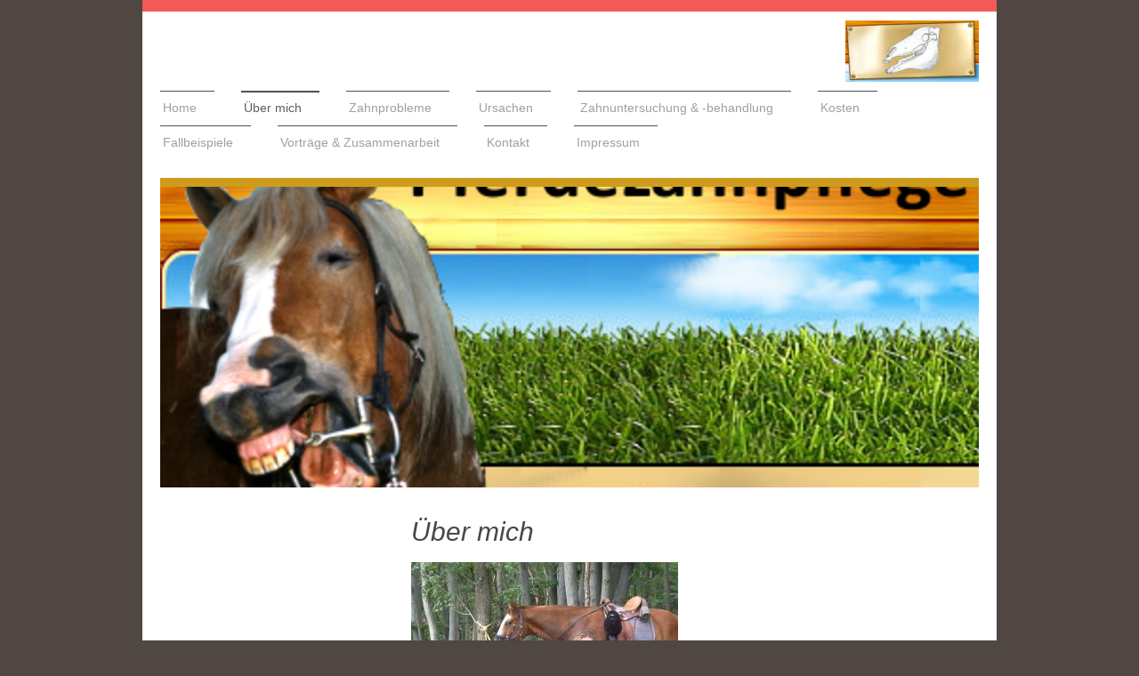

--- FILE ---
content_type: text/html; charset=UTF-8
request_url: https://www.pferdezahnpflege-osterhorn.de/%C3%BCber-mich/
body_size: 5218
content:
<!DOCTYPE html>
<html lang="de"  ><head prefix="og: http://ogp.me/ns# fb: http://ogp.me/ns/fb# business: http://ogp.me/ns/business#">
    <meta http-equiv="Content-Type" content="text/html; charset=utf-8"/>
    <meta name="generator" content="IONOS MyWebsite"/>
        
    <link rel="dns-prefetch" href="//cdn.website-start.de/"/>
    <link rel="dns-prefetch" href="//125.mod.mywebsite-editor.com"/>
    <link rel="dns-prefetch" href="https://125.sb.mywebsite-editor.com/"/>
    <link rel="shortcut icon" href="//cdn.website-start.de/favicon.ico"/>
        <title>Über mich</title>
    <style type="text/css">@media screen and (max-device-width: 1024px) {.diyw a.switchViewWeb {display: inline !important;}}</style>
    <style type="text/css">@media screen and (min-device-width: 1024px) {
            .mediumScreenDisabled { display:block }
            .smallScreenDisabled { display:block }
        }
        @media screen and (max-device-width: 1024px) { .mediumScreenDisabled { display:none } }
        @media screen and (max-device-width: 568px) { .smallScreenDisabled { display:none } }
                @media screen and (min-width: 1024px) {
            .mobilepreview .mediumScreenDisabled { display:block }
            .mobilepreview .smallScreenDisabled { display:block }
        }
        @media screen and (max-width: 1024px) { .mobilepreview .mediumScreenDisabled { display:none } }
        @media screen and (max-width: 568px) { .mobilepreview .smallScreenDisabled { display:none } }</style>
    <meta name="viewport" content="width=device-width, initial-scale=1, maximum-scale=1, minimal-ui"/>

<meta name="format-detection" content="telephone=no"/>
        <meta name="keywords" content="Pferd,Pferdezähne,Pferdezahnprobleme,Pferdezahnbehandlung,Pferdezahnuntersuchung,Simone Osterhorn,Pferdedentist,Horsedentist,Pferdeosteopathie,Pferdezahnbehandlung Niedersachsen,Pferdezahnbehandlung Hessen,Pferdezahnbehandlung Thüringen,Pferdezahnbehandlung Baden-Württemberg,scharfe Kanten,Haken,Meißelzähne,Schneidezähne,Backenzähne,Wolfszähne,Milchzähne Pferd"/>
            <meta name="description" content="Homepage von Pferdedentistin Simone Osterhorn. Informieren Sie sich über die häufigsten Pferdezahnprobleme und deren Ursachen. Tätigkeitskreis: Niedersachsen, Thüringen, Hessen, Baden-Württemberg."/>
            <meta name="robots" content="index,follow"/>
        <link href="//cdn.website-start.de/templates/2115/style.css?1763478093678" rel="stylesheet" type="text/css"/>
    <link href="https://www.pferdezahnpflege-osterhorn.de/s/style/theming.css?1707472662" rel="stylesheet" type="text/css"/>
    <link href="//cdn.website-start.de/app/cdn/min/group/web.css?1763478093678" rel="stylesheet" type="text/css"/>
<link href="//cdn.website-start.de/app/cdn/min/moduleserver/css/de_DE/common,shoppingbasket?1763478093678" rel="stylesheet" type="text/css"/>
    <link href="//cdn.website-start.de/app/cdn/min/group/mobilenavigation.css?1763478093678" rel="stylesheet" type="text/css"/>
    <link href="https://125.sb.mywebsite-editor.com/app/logstate2-css.php?site=965805518&amp;t=1769201607" rel="stylesheet" type="text/css"/>

<script type="text/javascript">
    /* <![CDATA[ */
var stagingMode = '';
    /* ]]> */
</script>
<script src="https://125.sb.mywebsite-editor.com/app/logstate-js.php?site=965805518&amp;t=1769201607"></script>

    <link href="//cdn.website-start.de/templates/2115/print.css?1763478093678" rel="stylesheet" media="print" type="text/css"/>
    <script type="text/javascript">
    /* <![CDATA[ */
    var systemurl = 'https://125.sb.mywebsite-editor.com/';
    var webPath = '/';
    var proxyName = '';
    var webServerName = 'www.pferdezahnpflege-osterhorn.de';
    var sslServerUrl = 'https://www.pferdezahnpflege-osterhorn.de';
    var nonSslServerUrl = 'http://www.pferdezahnpflege-osterhorn.de';
    var webserverProtocol = 'http://';
    var nghScriptsUrlPrefix = '//125.mod.mywebsite-editor.com';
    var sessionNamespace = 'DIY_SB';
    var jimdoData = {
        cdnUrl:  '//cdn.website-start.de/',
        messages: {
            lightBox: {
    image : 'Bild',
    of: 'von'
}

        },
        isTrial: 0,
        pageId: 196100    };
    var script_basisID = "965805518";

    diy = window.diy || {};
    diy.web = diy.web || {};

        diy.web.jsBaseUrl = "//cdn.website-start.de/s/build/";

    diy.context = diy.context || {};
    diy.context.type = diy.context.type || 'web';
    /* ]]> */
</script>

<script type="text/javascript" src="//cdn.website-start.de/app/cdn/min/group/web.js?1763478093678" crossorigin="anonymous"></script><script type="text/javascript" src="//cdn.website-start.de/s/build/web.bundle.js?1763478093678" crossorigin="anonymous"></script><script type="text/javascript" src="//cdn.website-start.de/app/cdn/min/group/mobilenavigation.js?1763478093678" crossorigin="anonymous"></script><script src="//cdn.website-start.de/app/cdn/min/moduleserver/js/de_DE/common,shoppingbasket?1763478093678"></script>
<script type="text/javascript" src="https://cdn.website-start.de/proxy/apps/static/resource/dependencies/"></script><script type="text/javascript">
                    if (typeof require !== 'undefined') {
                        require.config({
                            waitSeconds : 10,
                            baseUrl : 'https://cdn.website-start.de/proxy/apps/static/js/'
                        });
                    }
                </script><script type="text/javascript" src="//cdn.website-start.de/app/cdn/min/group/pfcsupport.js?1763478093678" crossorigin="anonymous"></script>    <meta property="og:type" content="business.business"/>
    <meta property="og:url" content="https://www.pferdezahnpflege-osterhorn.de/über-mich/"/>
    <meta property="og:title" content="Über mich"/>
            <meta property="og:description" content="Homepage von Pferdedentistin Simone Osterhorn. Informieren Sie sich über die häufigsten Pferdezahnprobleme und deren Ursachen. Tätigkeitskreis: Niedersachsen, Thüringen, Hessen, Baden-Württemberg."/>
                <meta property="og:image" content="https://www.pferdezahnpflege-osterhorn.de/s/misc/logo.jpg?t=1767081641"/>
        <meta property="business:contact_data:country_name" content="Deutschland"/>
    
    <meta property="business:contact_data:locality" content="Neu-Eichenberg"/>
    
    <meta property="business:contact_data:email" content="2499-162@onlinehome.de"/>
    <meta property="business:contact_data:postal_code" content="37249"/>
    <meta property="business:contact_data:phone_number" content=" 05504 7461"/>
    
    
</head>


<body class="body   cc-pagemode-default diyfeSidebarLeft diy-market-de_DE" data-pageid="196100" id="page-196100">
    
    <div class="diyw">
        <!-- master-2 -->
<div class="diyweb">
	
<nav id="diyfeMobileNav" class="diyfeCA diyfeCA3" role="navigation">
    <a title="Navigation aufklappen/zuklappen">Navigation aufklappen/zuklappen</a>
    <ul class="mainNav1"><li class=" hasSubNavigation"><a data-page-id="196090" href="https://www.pferdezahnpflege-osterhorn.de/" class=" level_1"><span>Home</span></a></li><li class="current hasSubNavigation"><a data-page-id="196100" href="https://www.pferdezahnpflege-osterhorn.de/über-mich/" class="current level_1"><span>Über mich</span></a></li><li class=" hasSubNavigation"><a data-page-id="196101" href="https://www.pferdezahnpflege-osterhorn.de/zahnprobleme/" class=" level_1"><span>Zahnprobleme</span></a></li><li class=" hasSubNavigation"><a data-page-id="196102" href="https://www.pferdezahnpflege-osterhorn.de/ursachen/" class=" level_1"><span>Ursachen</span></a></li><li class=" hasSubNavigation"><a data-page-id="196103" href="https://www.pferdezahnpflege-osterhorn.de/zahnuntersuchung-behandlung/" class=" level_1"><span>Zahnuntersuchung &amp; -behandlung</span></a></li><li class=" hasSubNavigation"><a data-page-id="196104" href="https://www.pferdezahnpflege-osterhorn.de/kosten/" class=" level_1"><span>Kosten</span></a></li><li class=" hasSubNavigation"><a data-page-id="196105" href="https://www.pferdezahnpflege-osterhorn.de/fallbeispiele/" class=" level_1"><span>Fallbeispiele</span></a></li><li class=" hasSubNavigation"><a data-page-id="196106" href="https://www.pferdezahnpflege-osterhorn.de/vorträge-zusammenarbeit/" class=" level_1"><span>Vorträge &amp; Zusammenarbeit</span></a></li><li class=" hasSubNavigation"><a data-page-id="196107" href="https://www.pferdezahnpflege-osterhorn.de/kontakt/" class=" level_1"><span>Kontakt</span></a></li><li class=" hasSubNavigation"><a data-page-id="196108" href="https://www.pferdezahnpflege-osterhorn.de/impressum/" class=" level_1"><span>Impressum</span></a></li></ul></nav>
			<div class="diywebLiveArea">
			<div id="diywebAppContainer1st"></div>
			</div>
	<div class="diywebLogo">
		<div class="diywebLiveArea">
			<div class="diywebMainGutter">
				<div class="diyfeGE">
					<div class="diyfeCA1">
						
    <style type="text/css" media="all">
        /* <![CDATA[ */
                .diyw #website-logo {
            text-align: right !important;
                        padding: 0px 0;
                    }
        
                /* ]]> */
    </style>

    <div id="website-logo">
            <a href="https://www.pferdezahnpflege-osterhorn.de/"><img class="website-logo-image" width="150" src="https://www.pferdezahnpflege-osterhorn.de/s/misc/logo.jpg?t=1767081641" alt=""/></a>

            
            </div>


					</div>
				</div>
			</div>
		</div>
	</div>
	<div class="diywebNav diywebNavMain diywebNav1 diywebNavHorizontal">
		<div class="diywebLiveArea">
			<div class="diywebMainGutter">
				<div class="diyfeGE diyfeCA diyfeCA2">
					<div class="diywebGutter">
						<div class="webnavigation"><ul id="mainNav1" class="mainNav1"><li class="navTopItemGroup_1"><a data-page-id="196090" href="https://www.pferdezahnpflege-osterhorn.de/" class="level_1"><span>Home</span></a></li><li class="navTopItemGroup_2"><a data-page-id="196100" href="https://www.pferdezahnpflege-osterhorn.de/über-mich/" class="current level_1"><span>Über mich</span></a></li><li class="navTopItemGroup_3"><a data-page-id="196101" href="https://www.pferdezahnpflege-osterhorn.de/zahnprobleme/" class="level_1"><span>Zahnprobleme</span></a></li><li class="navTopItemGroup_4"><a data-page-id="196102" href="https://www.pferdezahnpflege-osterhorn.de/ursachen/" class="level_1"><span>Ursachen</span></a></li><li class="navTopItemGroup_5"><a data-page-id="196103" href="https://www.pferdezahnpflege-osterhorn.de/zahnuntersuchung-behandlung/" class="level_1"><span>Zahnuntersuchung &amp; -behandlung</span></a></li><li class="navTopItemGroup_6"><a data-page-id="196104" href="https://www.pferdezahnpflege-osterhorn.de/kosten/" class="level_1"><span>Kosten</span></a></li><li class="navTopItemGroup_7"><a data-page-id="196105" href="https://www.pferdezahnpflege-osterhorn.de/fallbeispiele/" class="level_1"><span>Fallbeispiele</span></a></li><li class="navTopItemGroup_8"><a data-page-id="196106" href="https://www.pferdezahnpflege-osterhorn.de/vorträge-zusammenarbeit/" class="level_1"><span>Vorträge &amp; Zusammenarbeit</span></a></li><li class="navTopItemGroup_9"><a data-page-id="196107" href="https://www.pferdezahnpflege-osterhorn.de/kontakt/" class="level_1"><span>Kontakt</span></a></li><li class="navTopItemGroup_10"><a data-page-id="196108" href="https://www.pferdezahnpflege-osterhorn.de/impressum/" class="level_1"><span>Impressum</span></a></li></ul></div>
					</div>
				</div>
			</div>
		</div>
	</div>
	<div class="diywebEmotionHeader">
		<div class="diywebLiveArea">
			<div class="diywebMainGutter">
				<div class="diyfeGE">
					<div class="diywebGutter">
						
<style type="text/css" media="all">
.diyw div#emotion-header {
        max-width: 920px;
        max-height: 338px;
        }

.diyw div#emotion-header-title-bg {
    left: 0%;
    top: 20%;
    width: 100%;
    height: 15%;

    background-color: #FFFFFF;
    opacity: 0.50;
    filter: alpha(opacity = 50);
    display: none;}

.diyw div#emotion-header strong#emotion-header-title {
    left: 20%;
    top: 20%;
    color: #000000;
        font: normal normal 24px/120% Helvetica, 'Helvetica Neue', 'Trebuchet MS', sans-serif;
}

.diyw div#emotion-no-bg-container{
    max-height: 338px;
}

.diyw div#emotion-no-bg-container .emotion-no-bg-height {
    margin-top: 36.74%;
}
</style>
<div id="emotion-header" data-action="loadView" data-params="active" data-imagescount="1">
            <img src="https://www.pferdezahnpflege-osterhorn.de/s/img/emotionheader.png?.920px.338px" id="emotion-header-img" alt=""/>
            
        <div id="ehSlideshowPlaceholder">
            <div id="ehSlideShow">
                <div class="slide-container">
                                        <div style="background-color: #ffffff">
                            <img src="https://www.pferdezahnpflege-osterhorn.de/s/img/emotionheader.png?.920px.338px" alt=""/>
                        </div>
                                    </div>
            </div>
        </div>


        <script type="text/javascript">
        //<![CDATA[
                diy.module.emotionHeader.slideShow.init({ slides: [{"url":"https:\/\/www.pferdezahnpflege-osterhorn.de\/s\/img\/emotionheader.png?.920px.338px","image_alt":"","bgColor":"#ffffff"}] });
        //]]>
        </script>

    
    
    
            <strong id="emotion-header-title" style="text-align: left"></strong>
                    <div class="notranslate">
                <svg xmlns="http://www.w3.org/2000/svg" version="1.1" id="emotion-header-title-svg" viewBox="0 0 920 338" preserveAspectRatio="xMinYMin meet"><text style="font-family:Helvetica, 'Helvetica Neue', 'Trebuchet MS', sans-serif;font-size:24px;font-style:normal;font-weight:normal;fill:#000000;line-height:1.2em;"><tspan x="0" style="text-anchor: start" dy="0.95em"> </tspan></text></svg>
            </div>
            
    
    <script type="text/javascript">
    //<![CDATA[
    (function ($) {
        function enableSvgTitle() {
                        var titleSvg = $('svg#emotion-header-title-svg'),
                titleHtml = $('#emotion-header-title'),
                emoWidthAbs = 920,
                emoHeightAbs = 338,
                offsetParent,
                titlePosition,
                svgBoxWidth,
                svgBoxHeight;

                        if (titleSvg.length && titleHtml.length) {
                offsetParent = titleHtml.offsetParent();
                titlePosition = titleHtml.position();
                svgBoxWidth = titleHtml.width();
                svgBoxHeight = titleHtml.height();

                                titleSvg.get(0).setAttribute('viewBox', '0 0 ' + svgBoxWidth + ' ' + svgBoxHeight);
                titleSvg.css({
                   left: Math.roundTo(100 * titlePosition.left / offsetParent.width(), 3) + '%',
                   top: Math.roundTo(100 * titlePosition.top / offsetParent.height(), 3) + '%',
                   width: Math.roundTo(100 * svgBoxWidth / emoWidthAbs, 3) + '%',
                   height: Math.roundTo(100 * svgBoxHeight / emoHeightAbs, 3) + '%'
                });

                titleHtml.css('visibility','hidden');
                titleSvg.css('visibility','visible');
            }
        }

        
        // switch to svg title
        enableSvgTitle();
        jQuery('#emotion-header-img').one('load', enableSvgTitle)

            }(jQuery));
    //]]>
    </script>

    </div>

					</div>
				</div>
			</div>
		</div>
	</div>
	<div class="diywebContent">
		<div class="diywebLiveArea">
			<div class="diywebMainGutter">
				<div class="diyfeGridGroup diyfeCA diyfeCA1">
					<div class="diywebMain diyfeGE">
						<div class="diywebGutter">
							
        <div id="content_area">
        	<div id="content_start"></div>
        	
        
        <div id="matrix_497155" class="sortable-matrix" data-matrixId="497155"><div class="n module-type-header diyfeLiveArea "> <h2><span class="diyfeDecoration">Über mich</span></h2> </div><div class="n module-type-imageSubtitle diyfeLiveArea "> <div class="clearover imageSubtitle" id="imageSubtitle-4125806">
    <div class="align-container align-left" style="max-width: 300px">
        <a class="imagewrapper" href="https://www.pferdezahnpflege-osterhorn.de/s/cc_images/teaserbox_2889859.jpg?t=1481460829" rel="lightbox[4125806]">
            <img id="image_2889859" src="https://www.pferdezahnpflege-osterhorn.de/s/cc_images/cache_2889859.jpg?t=1481460829" alt="" style="max-width: 300px; height:auto"/>
        </a>

        
    </div>

</div>

<script type="text/javascript">
//<![CDATA[
jQuery(function($) {
    var $target = $('#imageSubtitle-4125806');

    if ($.fn.swipebox && Modernizr.touch) {
        $target
            .find('a[rel*="lightbox"]')
            .addClass('swipebox')
            .swipebox();
    } else {
        $target.tinyLightbox({
            item: 'a[rel*="lightbox"]',
            cycle: false,
            hideNavigation: true
        });
    }
});
//]]>
</script>
 </div><div class="n module-type-text diyfeLiveArea "> Mein Name ist Simone Osterhorn, ich bin 1982 in Göttingen geboren. Für Pferde interessiere ich mich schon von Kindesbeinen an und reite seit meinem 12.Lebensjahr. Anfangs reichte es "nur" für ein Pflegepferd, mittlerweile gehören eigene Pferde zur Familie, durch die ich zur Pferdezahnpflege gekommen bin.<br/><br/>2003 absolvierte ich meine Ausbildung zur Pferdedentistin in Kanada bei Louis Pequin, einem anerkannten Fachmann auf dem Gebiet der Pferdezahnheilkunde. Seit Ende 2003 arbeite ich selbstständig als Pferdedentistin und führe Zahnbehandlungen bei Pferden durch.<br/><br/>Seitdem folgten und folgen regelmäßig Weiterbildungen. </div></div>
        
        
        </div>
						</div>
					</div>
					<div class="diywebSecondary diyfeGE diyfeCA diyfeCA3">
						<div class="diywebNav diywebNav23 diywebHideOnSmall">
							<div class="diyfeGE">
								<div class="diywebGutter">
									<div class="webnavigation"></div>
								</div>
							</div>
						</div>
						<div class="diywebSidebar">
							<div class="diyfeGE">
								<div class="diywebGutter">
									<div id="matrix_497125" class="sortable-matrix" data-matrixId="497125"></div>
								</div>
							</div>
						</div>
					</div>
				</div>
			</div>
		</div>
	</div>
	<div class="diywebFooter">
		<div class="diywebLiveArea">
			<div class="diywebMainGutter">
				<div class="diyfeGE diywebPull diyfeCA diyfeCA4">
					<div class="diywebGutter">
						<div id="contentfooter">
    <div class="leftrow">
                        <a rel="nofollow" href="javascript:window.print();">
                    <img class="inline" height="14" width="18" src="//cdn.website-start.de/s/img/cc/printer.gif" alt=""/>
                    Druckversion                </a> <span class="footer-separator">|</span>
                <a href="https://www.pferdezahnpflege-osterhorn.de/sitemap/">Sitemap</a>
            </div>
    <script type="text/javascript">
        window.diy.ux.Captcha.locales = {
            generateNewCode: 'Neuen Code generieren',
            enterCode: 'Bitte geben Sie den Code ein'
        };
        window.diy.ux.Cap2.locales = {
            generateNewCode: 'Neuen Code generieren',
            enterCode: 'Bitte geben Sie den Code ein'
        };
    </script>
    <div class="rightrow">
                    <span class="loggedout">
                <a rel="nofollow" id="login" href="https://login.1and1-editor.com/965805518/www.pferdezahnpflege-osterhorn.de/de?pageId=196100">
                    Login                </a>
            </span>
                <p><a class="diyw switchViewWeb" href="javascript:switchView('desktop');">Webansicht</a><a class="diyw switchViewMobile" href="javascript:switchView('mobile');">Mobile-Ansicht</a></p>
                <span class="loggedin">
            <a rel="nofollow" id="logout" href="https://125.sb.mywebsite-editor.com/app/cms/logout.php">Logout</a> <span class="footer-separator">|</span>
            <a rel="nofollow" id="edit" href="https://125.sb.mywebsite-editor.com/app/965805518/196100/">Seite bearbeiten</a>
        </span>
    </div>
</div>
            <div id="loginbox" class="hidden">
                <script type="text/javascript">
                    /* <![CDATA[ */
                    function forgotpw_popup() {
                        var url = 'https://passwort.1und1.de/xml/request/RequestStart';
                        fenster = window.open(url, "fenster1", "width=600,height=400,status=yes,scrollbars=yes,resizable=yes");
                        // IE8 doesn't return the window reference instantly or at all.
                        // It may appear the call failed and fenster is null
                        if (fenster && fenster.focus) {
                            fenster.focus();
                        }
                    }
                    /* ]]> */
                </script>
                                <img class="logo" src="//cdn.website-start.de/s/img/logo.gif" alt="IONOS" title="IONOS"/>

                <div id="loginboxOuter"></div>
            </div>
        

					</div>
				</div>
			</div>
		</div>
	</div>
</div>    </div>

    
    </body>


<!-- rendered at Tue, 30 Dec 2025 09:00:41 +0100 -->
</html>
